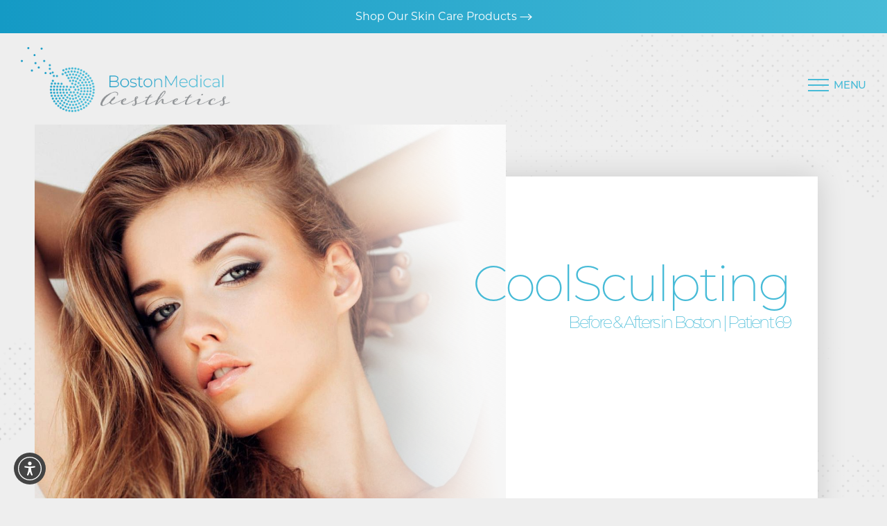

--- FILE ---
content_type: image/svg+xml
request_url: https://www.bostonmedicalaesthetics.net/assets/img/_defaults/arrow-left-black.svg
body_size: -303
content:
<svg width="18" height="10" viewBox="0 0 18 10" fill="none" xmlns="http://www.w3.org/2000/svg">
<path d="M5.50001 9.0127L1 5.00635M1 5.00635L5.50001 1M1 5.00635L17 5.00635" stroke="black" stroke-width="1.5" stroke-linecap="round" stroke-linejoin="round"/>
</svg>


--- FILE ---
content_type: image/svg+xml
request_url: https://www.bostonmedicalaesthetics.net/assets/img/_defaults/arrow-right-white.svg
body_size: -310
content:
<svg width="18" height="11" viewBox="0 0 18 11" fill="none" xmlns="http://www.w3.org/2000/svg">
<path d="M17 5.5H1M12.5 1.5L17 5.5L12.5 1.5ZM17 5.5L12.5 9.5L17 5.5Z" stroke="white" stroke-width="1.2" stroke-linecap="round" stroke-linejoin="round"/>
</svg>
